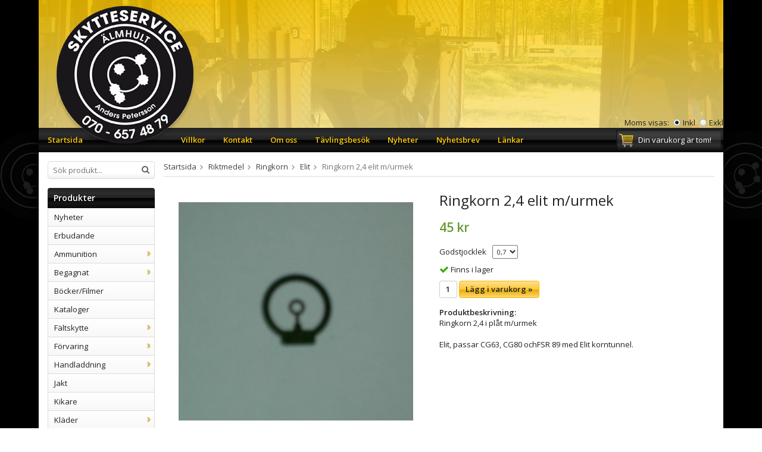

--- FILE ---
content_type: text/html; charset=UTF-8
request_url: https://skytteservicealmhult.se/riktmedel/ringkorn/elit/ringkorn-2-4-elit-m-urmek/
body_size: 13559
content:
<!doctype html>
<html lang="sv" class="">
<head>
	<meta http-equiv="content-type" content="text/html; charset=utf-8">

	<title>Ringkorn 2,4 elit m/urmek - Elit - Ringkorn - Riktmedel - Skytteservicealmhult.se</title>

	<meta name="description" content="Ringkorn 2,4 i plåt m/urmek Elit, passar CG63, CG80 ochFSR 89 med Elit korntunnel">
	<meta name="keywords" content="">
	<meta name="robots" content="index, follow">
				<meta name="viewport" content="width=device-width, initial-scale=1">
				<!-- WIKINGGRUPPEN 8.5.0 -->

	<link rel="shortcut icon" href="/favicon.png">
	<link rel="stylesheet" href="//fonts.googleapis.com/css?family=Open+Sans:400italic,600italic,700italic,400,600,700">
	<link rel="stylesheet" href="//wgrremote.se/fonts/wgr-icons/1.0/wgr-icons.min.css">
	<link rel="stylesheet" href="/frontend/view_desktop/css/compiled250.css">
<link rel="canonical" href="https://skytteservicealmhult.se/riktmedel/ringkorn/elit/ringkorn-2-4-elit-m-urmek/">
<meta name="google-site-verification" content="ZB4NerTOV7Vj8BGxNo9UDAELBRpgWTn6LKamt9RjQU0" /><link rel="stylesheet" type="text/css" href="/js/jquery.fancybox-2.15/jquery.fancybox.css" media="screen"><meta property="og:title" content="Ringkorn 2,4 elit m/urmek"/>
			<meta property="og:description" content="Ringkorn 2,4 i plåt m/urmekElit, passar CG63, CG80 ochFSR 89 med Elit korntunnel."/>
			<meta property="og:type" content="product"/>
			<meta property="og:url" content="https://skytteservicealmhult.se/riktmedel/ringkorn/elit/ringkorn-2-4-elit-m-urmek/"/>
			<meta property="og:site_name" content="Skytteservice i Älmhult"/>
			<meta property="product:retailer_item_id" content="u24e-07"/><meta property="product:price:amount" content="45" />
					<meta property="product:price:currency" content="SEK" /><meta property="product:availability" content="instock" /><meta property="og:image" content="https://skytteservicealmhult.se/images/zoom/namnlos12-1-.jpg"/></head>
	<body itemscope itemtype="http://schema.org/ItemPage"><div id="fb-root"></div>	<div class="l-mobile-header">
		<button class="neutral-btn mini-menu js-touch-area"><i class="wgr-icon icon-list2"></i></button>
		<a href="/"><img src="/frontend/view_desktop/design/logos/logo3_sv.png" class="mini-site-logo" alt="Skytteservice i Älmhult"></a>
		<div class="mini-cart-info"><span class="mini-cart-info-text">Produkten har blivit tillagd i varukorgen</span></div>
		<button class="neutral-btn mini-cart js-touch-area" onclick="goToURL('/checkout')"><div class="mini-cart-inner"><i class="wgr-icon icon-cart"></i></div></button>
	</div>
	<div class="l-holder clearfix">
	<div class="l-header" itemscope itemtype="http://schema.org/WPHeader">
		<a class="site-logo" href="/"><img src="/frontend/view_desktop/design/logos/logo_sv.png" alt="Skytteservice i Älmhult"></a>
        <a class="site-logo__tail" href="/"><img src="/frontend/view_desktop/design/logos/logo2_sv.png" alt="Skytteservice i Älmhult"></a>
		
					<form class="vat-selector" action="#" method="get" onsubmit="return false">
				<span class="vat-selector-title">Moms visas:</span>
									<input type="radio" name="vatsetting" value="inkl" id="vatsetting_inkl"
							onclick="setVATSetting('inkl')"
							 checked>
					<label onclick="setVATSetting('inkl')" for="vatsetting_inkl">Inkl</label>
					<input type="radio" name="vatsetting" value="exkl" id="vatsetting_exkl"
							onclick="setVATSetting('exkl')"
							>
					<label onclick="setVATSetting('exkl')" for="vatsetting_exkl">Exkl</label>
								</form> <!-- End .vat-selector -->
				</div><!-- End .l-header -->
	<div class="l-menubar clearfix">
					<ul class="nav-float site-nav">
				<li class="site-nav__home"><a href="/">Startsida</a></li>
									<li><a href="/info/villkor/">Villkor</a></li>
					                
				<li><a href="/contact/">Kontakt</a></li>
                <li><a href="/info/om-oss/">Om oss</a></li>
                <li><a href="/info/tavlingsbesok/">Tävlingsbesök</a></li>
                
								<li class="hide-for-xlarge"><a href="/news/">Nyheter</a></li>
				<li class="hide-for-xlarge"><a href="/newsletter/">Nyhetsbrev</a></li>
			 	<li class="hide-for-xlarge"><a href="/links/">Länkar</a></li>
			</ul><!--End .site-nav -->
						<div id="topcart-holder">
				<div id="topcart-area">
					<i class="wgr-icon icon-cart topcart-font-icon"></i><img src="/frontend/view_desktop/design/topcart_cartsymbol.png" class="topcart-icon" alt="Cart">Din varukorg är tom!&nbsp;&nbsp;<div id="topcart-hoverarea"></div>				</div>
			</div>
			<div id="popcart">
							</div>
				</div> <!-- End .l-menubar -->
	<div class="l-content clearfix">
		<div class="l-sidebar-primary">
						<!-- Search Box -->
			<form method="get" action="/search/" class="site-search input-highlight" itemprop="potentialAction" itemscope itemtype="http://schema.org/SearchAction">
				<meta itemprop="target" content="https://skytteservicealmhult.se/search/?q={q}"/>
				<input type="hidden" name="lang" value="sv">
				<input type="search" value="" name="q" class="neutral-btn site-search__input" placeholder="Sök produkt..." required itemprop="query-input">
				<button type="submit" class="neutral-btn site-search__btn"><i class="wgr-icon icon-search"></i></button>
			</form>
			<!-- Categories -->
			<div class="module">
				<h5 class="module__heading">Produkter</h5>
				<div class="module__body wipe">
					<ul class="listmenu listmenu-0"><li>
					<a href="/nyheter/" title="Nyheter">Nyheter</a></li><li>
					<a href="/erbudande/" title="Erbudande">Erbudande</a></li><li>
					<a href="/ammunition/" title="Ammunition">Ammunition<i class="menu-node js-menu-node wgr-icon icon-arrow-right5" data-arrows="icon-arrow-down5 icon-arrow-right5"></i></a><ul class="listmenu listmenu-1"><li>
					<a href="/ammunition/luft-4-5mm-177/" title="Luft 4,5mm (.177)">Luft 4,5mm (.177)</a></li><li>
					<a href="/ammunition/luft-5-0mm-20/" title="Luft 5,0mm (.20)">Luft 5,0mm (.20)</a></li><li>
					<a href="/ammunition/luft-5-5mm-22/" title="Luft 5,5mm (.22)">Luft 5,5mm (.22)</a></li><li>
					<a href="/ammunition/luft-6-35mm-25/" title="Luft 6,35mm (.25)">Luft 6,35mm (.25)</a></li><li>
					<a href="/ammunition/luft-7-62mm-30/" title="Luft 7,62mm (.30)">Luft 7,62mm (.30)</a></li><li>
					<a href="/ammunition/luft-9mm-35/" title="Luft 9mm (.35)">Luft 9mm (.35)</a></li><li>
					<a href="/ammunition/22lr/" title=".22lr.">.22lr.</a></li><li>
					<a href="/ammunition/22wmr/" title=".22WMR">.22WMR</a></li><li>
					<a href="/ammunition/222-remington/" title=".222 Remington">.222 Remington</a></li><li>
					<a href="/ammunition/223-rem/" title=".223 Rem.">.223 Rem.</a></li><li>
					<a href="/ammunition/6-5-creedmoor/" title="6,5 Creedmoor">6,5 Creedmoor</a></li><li>
					<a href="/ammunition/6-5x55mm/" title="6,5x55mm">6,5x55mm</a></li><li>
					<a href="/ammunition/308-winchester/" title=".308 Winchester">.308 Winchester</a></li><li>
					<a href="/ammunition/30-06-springfield/" title=".30-06 Springfield">.30-06 Springfield</a></li><li>
					<a href="/ammunition/9-3x57mm/" title="9,3x57mm">9,3x57mm</a></li><li>
					<a href="/ammunition/9-3x62mm/" title="9,3x62mm">9,3x62mm</a></li><li>
					<a href="/ammunition/32-sw/" title=".32 S&amp;W">.32 S&W</a></li><li>
					<a href="/ammunition/9mm-luger/" title="9mm Luger">9mm Luger</a></li><li>
					<a href="/ammunition/38-special/" title=".38 Special">.38 Special</a></li><li>
					<a href="/ammunition/357-magnum/" title=".357 Magnum">.357 Magnum</a></li><li>
					<a href="/ammunition/44-spl/" title=".44 Spl">.44 Spl</a></li><li>
					<a href="/ammunition/44-mag/" title=".44 Mag">.44 Mag</a></li><li>
					<a href="/ammunition/hagel-12/" title="Hagel 12">Hagel 12</a></li><li>
					<a href="/ammunition/hagel-20/" title="Hagel 20">Hagel 20</a></li><li>
					<a href="/ammunition/7-62x39/" title="7,62x39">7,62x39</a></li><li>
					<a href="/ammunition/10mm-auto/" title="10mm Auto">10mm Auto</a></li></ul></li><li>
					<a href="/begagnat/" title="Begagnat">Begagnat<i class="menu-node js-menu-node wgr-icon icon-arrow-right5" data-arrows="icon-arrow-down5 icon-arrow-right5"></i></a><ul class="listmenu listmenu-1"><li>
					<a href="/begagnat/klader/" title="Kläder">Kläder</a></li><li>
					<a href="/begagnat/laddutrustning/" title="Laddutrustning">Laddutrustning</a></li><li>
					<a href="/begagnat/m-96-mfl/" title="m/96 mfl.">m/96 mfl.</a></li><li>
					<a href="/begagnat/malmateriel/" title="Målmateriel">Målmateriel</a></li><li>
					<a href="/begagnat/remfasten/" title="Remfästen">Remfästen</a></li><li>
					<a href="/begagnat/riktmedel/" title="Riktmedel">Riktmedel</a></li><li>
					<a href="/begagnat/vapen/" title="Vapen">Vapen<i class="menu-node js-menu-node wgr-icon icon-arrow-right5" data-arrows="icon-arrow-down5 icon-arrow-right5"></i></a><ul class="listmenu listmenu-2"><li>
					<a href="/begagnat/vapen/300m/" title="300m">300m</a></li><li>
					<a href="/begagnat/vapen/korthall/" title="Korthåll">Korthåll</a></li><li>
					<a href="/begagnat/vapen/luftgevar/" title="Luftgevär">Luftgevär</a></li><li>
					<a href="/begagnat/vapen/jakt/" title="Jakt">Jakt</a></li></ul></li><li>
					<a href="/begagnat/vapenvard/" title="Vapenvård">Vapenvård</a></li><li>
					<a href="/begagnat/ovrigt/" title="Övrigt">Övrigt</a></li></ul></li><li>
					<a href="/bocker-filmer/" title="Böcker/Filmer">Böcker/Filmer</a></li><li>
					<a href="/kataloger/" title="Kataloger">Kataloger</a></li><li>
					<a href="/faltskytte/" title="Fältskytte">Fältskytte<i class="menu-node js-menu-node wgr-icon icon-arrow-right5" data-arrows="icon-arrow-down5 icon-arrow-right5"></i></a><ul class="listmenu listmenu-1"><li>
					<a href="/faltskytte/barrem-fasten/" title="Bärrem, fästen">Bärrem, fästen</a></li><li>
					<a href="/faltskytte/vaskor/" title="Väskor">Väskor</a></li><li>
					<a href="/faltskytte/ovrigt/" title="Övrigt">Övrigt</a></li><li>
					<a href="/faltskytte/klader/" title="Kläder">Kläder</a></li></ul></li><li>
					<a href="/forvaring/" title="Förvaring">Förvaring<i class="menu-node js-menu-node wgr-icon icon-arrow-right5" data-arrows="icon-arrow-down5 icon-arrow-right5"></i></a><ul class="listmenu listmenu-1"><li>
					<a href="/forvaring/ammunitionsboxar/" title="Ammunitionsboxar">Ammunitionsboxar</a></li><li>
					<a href="/forvaring/falt-banskytte-vaskor/" title="Fält/Banskytte-väskor">Fält/Banskytte-väskor</a></li><li>
					<a href="/forvaring/skyttebag/" title="Skyttebag">Skyttebag</a></li><li>
					<a href="/forvaring/vapenfodral-mjuka/" title="Vapenfodral mjuka">Vapenfodral mjuka</a></li><li>
					<a href="/forvaring/vapenkoffertar/" title="Vapenkoffertar">Vapenkoffertar</a></li><li>
					<a href="/forvaring/tillbehorsvaskor/" title="Tillbehörsväskor">Tillbehörsväskor</a></li></ul></li><li>
					<a href="/handladdning/" title="Handladdning">Handladdning<i class="menu-node js-menu-node wgr-icon icon-arrow-right5" data-arrows="icon-arrow-down5 icon-arrow-right5"></i></a><ul class="listmenu listmenu-1"><li>
					<a href="/handladdning/hylsor/" title="Hylsor">Hylsor</a></li><li>
					<a href="/handladdning/kulor/" title="Kulor">Kulor<i class="menu-node js-menu-node wgr-icon icon-arrow-right5" data-arrows="icon-arrow-down5 icon-arrow-right5"></i></a><ul class="listmenu listmenu-2"><li>
					<a href="/handladdning/kulor/22-kaliber/" title=".22-kaliber">.22-kaliber</a></li><li>
					<a href="/handladdning/kulor/6mm/" title="6mm">6mm</a></li><li>
					<a href="/handladdning/kulor/6-5mm/" title="6,5mm">6,5mm</a></li><li>
					<a href="/handladdning/kulor/7mm/" title="7mm">7mm</a></li><li>
					<a href="/handladdning/kulor/30/" title=".30">.30</a></li><li>
					<a href="/handladdning/kulor/8mm/" title="8mm">8mm</a></li><li>
					<a href="/handladdning/kulor/338/" title=".338">.338</a></li><li>
					<a href="/handladdning/kulor/9-3mm/" title="9,3mm">9,3mm</a></li><li>
					<a href="/handladdning/kulor/32/" title=".32">.32</a></li><li>
					<a href="/handladdning/kulor/9mm/" title="9mm">9mm</a></li><li>
					<a href="/handladdning/kulor/50/" title=".50">.50</a></li></ul></li><li>
					<a href="/handladdning/krut/" title="Krut">Krut</a></li><li>
					<a href="/handladdning/tandhattar/" title="Tändhattar">Tändhattar</a></li><li>
					<a href="/handladdning/laddutrustning/" title="Laddutrustning">Laddutrustning<i class="menu-node js-menu-node wgr-icon icon-arrow-right5" data-arrows="icon-arrow-down5 icon-arrow-right5"></i></a><ul class="listmenu listmenu-2"><li>
					<a href="/handladdning/laddutrustning/dillon/" title="Dillon">Dillon<i class="menu-node js-menu-node wgr-icon icon-arrow-right5" data-arrows="icon-arrow-down5 icon-arrow-right5"></i></a><ul class="listmenu listmenu-3"><li>
					<a href="/handladdning/laddutrustning/dillon/xl750-och-tillbehor/" title="XL750 och tillbehör">XL750 och tillbehör</a></li><li>
					<a href="/handladdning/laddutrustning/dillon/rl550-tillbehor/" title="RL550 Tillbehör">RL550 Tillbehör</a></li><li>
					<a href="/handladdning/laddutrustning/dillon/xl650-tillbehor/" title="XL650 Tillbehör">XL650 Tillbehör</a></li><li>
					<a href="/handladdning/laddutrustning/dillon/square-deal-tillbehor/" title="Square Deal Tillbehör">Square Deal Tillbehör</a></li><li>
					<a href="/handladdning/laddutrustning/dillon/super-1050-tillbehor/" title="Super 1050 Tillbehör">Super 1050 Tillbehör</a></li><li>
					<a href="/handladdning/laddutrustning/dillon/ovrigt/" title="Övrigt">Övrigt</a></li></ul></li><li>
					<a href="/handladdning/laddutrustning/ammunitionsboxar/" title="Ammunitionsboxar">Ammunitionsboxar</a></li><li>
					<a href="/handladdning/laddutrustning/bocker/" title="Böcker">Böcker</a></li><li>
					<a href="/handladdning/laddutrustning/hylsrengoring/" title="Hylsrengöring">Hylsrengöring</a></li><li>
					<a href="/handladdning/laddutrustning/hylssmorjning/" title="Hylssmörjning">Hylssmörjning</a></li><li>
					<a href="/handladdning/laddutrustning/kruthantering/" title="Kruthantering">Kruthantering</a></li><li>
					<a href="/handladdning/laddutrustning/pressar-paket/" title="Pressar, Paket">Pressar, Paket</a></li><li>
					<a href="/handladdning/laddutrustning/trim-hylshals-vkt/" title="Trim/Hylshals vkt.">Trim/Hylshals vkt.</a></li><li>
					<a href="/handladdning/laddutrustning/tandhattsisattning/" title="Tändhattsisättning">Tändhattsisättning</a></li><li>
					<a href="/handladdning/laddutrustning/verktyg-hylshallare/" title="Verktyg Hylshållare">Verktyg Hylshållare</a></li><li>
					<a href="/handladdning/laddutrustning/ovrigt/" title="Övrigt">Övrigt</a></li></ul></li></ul></li><li>
					<a href="/jakt/" title="Jakt">Jakt</a></li><li>
					<a href="/kikare/" title="Kikare">Kikare</a></li><li>
					<a href="/klader/" title="Kläder">Kläder<i class="menu-node js-menu-node wgr-icon icon-arrow-right5" data-arrows="icon-arrow-down5 icon-arrow-right5"></i></a><ul class="listmenu listmenu-1"><li>
					<a href="/klader/jackor/" title="Jackor">Jackor</a></li><li>
					<a href="/klader/byxor/" title="Byxor">Byxor</a></li><li>
					<a href="/klader/skor/" title="Skor">Skor</a></li><li>
					<a href="/klader/tillbehor/" title="Tillbehör">Tillbehör</a></li><li>
					<a href="/klader/understall/" title="Underställ">Underställ</a></li><li>
					<a href="/klader/handskar/" title="Handskar">Handskar</a></li><li>
					<a href="/klader/remmar/" title="Remmar">Remmar</a></li><li>
					<a href="/klader/skarmar-mossor/" title="Skärmar/Mössor">Skärmar/Mössor</a></li><li>
					<a href="/klader/vristkuddar/" title="Vristkuddar">Vristkuddar</a></li></ul></li><li>
					<a href="/kongsberg/" title="Kongsberg">Kongsberg<i class="menu-node js-menu-node wgr-icon icon-arrow-right5" data-arrows="icon-arrow-down5 icon-arrow-right5"></i></a><ul class="listmenu listmenu-1"><li>
					<a href="/kongsberg/300m/" title="300m">300m</a></li><li>
					<a href="/kongsberg/80m/" title="80m">80m</a></li><li>
					<a href="/kongsberg/50m/" title="50m">50m</a></li><li>
					<a href="/kongsberg/10m/" title="10m">10m</a></li></ul></li><li>
					<a href="/malmateriel/" title="Målmateriel">Målmateriel<i class="menu-node js-menu-node wgr-icon icon-arrow-right5" data-arrows="icon-arrow-down5 icon-arrow-right5"></i></a><ul class="listmenu listmenu-1"><li>
					<a href="/malmateriel/gevar/" title="Gevär">Gevär<i class="menu-node js-menu-node wgr-icon icon-arrow-right5" data-arrows="icon-arrow-down5 icon-arrow-right5"></i></a><ul class="listmenu listmenu-2"><li>
					<a href="/malmateriel/gevar/korthall/" title="Korthåll">Korthåll<i class="menu-node js-menu-node wgr-icon icon-arrow-right5" data-arrows="icon-arrow-down5 icon-arrow-right5"></i></a><ul class="listmenu listmenu-3"><li>
					<a href="/malmateriel/gevar/korthall/50m/" title="50m">50m</a></li><li>
					<a href="/malmateriel/gevar/korthall/falt/" title="Fält">Fält</a></li></ul></li><li>
					<a href="/malmateriel/gevar/300m/" title="300m">300m</a></li><li>
					<a href="/malmateriel/gevar/ovrigt/" title="Övrigt">Övrigt</a></li></ul></li><li>
					<a href="/malmateriel/pistol/" title="Pistol">Pistol<i class="menu-node js-menu-node wgr-icon icon-arrow-right5" data-arrows="icon-arrow-down5 icon-arrow-right5"></i></a><ul class="listmenu listmenu-2"><li>
					<a href="/malmateriel/pistol/25-50m/" title="25/50m">25/50m</a></li><li>
					<a href="/malmateriel/pistol/luft/" title="Luft">Luft</a></li></ul></li><li>
					<a href="/malmateriel/luft/" title="Luft">Luft<i class="menu-node js-menu-node wgr-icon icon-arrow-right5" data-arrows="icon-arrow-down5 icon-arrow-right5"></i></a><ul class="listmenu listmenu-2"><li>
					<a href="/malmateriel/luft/falt/" title="Fält">Fält</a></li><li>
					<a href="/malmateriel/luft/pistol/" title="Pistol">Pistol</a></li><li>
					<a href="/malmateriel/luft/gevar/" title="Gevär">Gevär</a></li><li>
					<a href="/malmateriel/luft/falling-target/" title="Falling Target">Falling Target</a></li><li>
					<a href="/malmateriel/luft/skoj-tavlor/" title="Skoj-tavlor">Skoj-tavlor</a></li></ul></li><li>
					<a href="/malmateriel/kulfang/" title="Kulfång">Kulfång</a></li><li>
					<a href="/malmateriel/djurmal/" title="Djurmål">Djurmål</a></li><li>
					<a href="/malmateriel/interaktiva-mal/" title="Interaktiva mål">Interaktiva mål</a></li><li>
					<a href="/malmateriel/tolkar/" title="Tolkar">Tolkar</a></li><li>
					<a href="/malmateriel/klisterlappar/" title="Klisterlappar">Klisterlappar</a></li><li>
					<a href="/malmateriel/lerduvor/" title="Lerduvor">Lerduvor</a></li><li>
					<a href="/malmateriel/faltskyttemal/" title="Fältskyttemål">Fältskyttemål<i class="menu-node js-menu-node wgr-icon icon-arrow-right5" data-arrows="icon-arrow-down5 icon-arrow-right5"></i></a><ul class="listmenu listmenu-2"><li>
					<a href="/malmateriel/faltskyttemal/faltskyttemal-tapet/" title="Fältskyttemål Tapet">Fältskyttemål Tapet</a></li><li>
					<a href="/malmateriel/faltskyttemal/faltskyttemal-papp/" title="Fältskyttemål papp">Fältskyttemål papp</a></li></ul></li></ul></li><li>
					<a href="/presentkort-0/" title="Presentkort">Presentkort</a></li><li>
					<a href="/protokoll-skyltar-mm/" title="Protokoll, skyltar mm.">Protokoll, skyltar mm.</a></li><li>
					<a href="/reservdelar/" title="Reservdelar">Reservdelar<i class="menu-node js-menu-node wgr-icon icon-arrow-right5" data-arrows="icon-arrow-down5 icon-arrow-right5"></i></a><ul class="listmenu listmenu-1"><li>
					<a href="/reservdelar/anschutz/" title="Anschütz">Anschütz<i class="menu-node js-menu-node wgr-icon icon-arrow-right5" data-arrows="icon-arrow-down5 icon-arrow-right5"></i></a><ul class="listmenu listmenu-2"><li>
					<a href="/reservdelar/anschutz/dioptrar/" title="Dioptrar">Dioptrar</a></li><li>
					<a href="/reservdelar/anschutz/slutstycken/" title="Slutstycken">Slutstycken</a></li></ul></li><li>
					<a href="/reservdelar/feinwerkbau/" title="Feinwerkbau">Feinwerkbau<i class="menu-node js-menu-node wgr-icon icon-arrow-right5" data-arrows="icon-arrow-down5 icon-arrow-right5"></i></a><ul class="listmenu listmenu-2"><li>
					<a href="/reservdelar/feinwerkbau/300/" title="300">300</a></li><li>
					<a href="/reservdelar/feinwerkbau/c60/" title="C60">C60</a></li><li>
					<a href="/reservdelar/feinwerkbau/c62/" title="C62">C62</a></li><li>
					<a href="/reservdelar/feinwerkbau/601/" title="601">601</a></li><li>
					<a href="/reservdelar/feinwerkbau/602/" title="602">602</a></li><li>
					<a href="/reservdelar/feinwerkbau/603/" title="603">603</a></li><li>
					<a href="/reservdelar/feinwerkbau/p70/" title="P70">P70</a></li><li>
					<a href="/reservdelar/feinwerkbau/700/" title="700">700</a></li><li>
					<a href="/reservdelar/feinwerkbau/800/" title="800">800</a></li><li>
					<a href="/reservdelar/feinwerkbau/600/" title="600">600</a></li><li>
					<a href="/reservdelar/feinwerkbau/150/" title="150">150</a></li><li>
					<a href="/reservdelar/feinwerkbau/2000/" title="2000">2000</a></li><li>
					<a href="/reservdelar/feinwerkbau/2600/" title="2600">2600</a></li><li>
					<a href="/reservdelar/feinwerkbau/2602/" title="2602">2602</a></li><li>
					<a href="/reservdelar/feinwerkbau/2700/" title="2700">2700</a></li><li>
					<a href="/reservdelar/feinwerkbau/65-80-90/" title="65/80/90">65/80/90</a></li></ul></li><li>
					<a href="/reservdelar/sauer-200str-ssg3000/" title="Sauer 200STR/SSG3000">Sauer 200STR/SSG3000<i class="menu-node js-menu-node wgr-icon icon-arrow-right5" data-arrows="icon-arrow-down5 icon-arrow-right5"></i></a><ul class="listmenu listmenu-2"><li>
					<a href="/reservdelar/sauer-200str-ssg3000/tillbehor/" title="Tillbehör">Tillbehör</a></li><li>
					<a href="/reservdelar/sauer-200str-ssg3000/tryck/" title="Tryck">Tryck</a></li><li>
					<a href="/reservdelar/sauer-200str-ssg3000/buskdiopter/" title="Buskdiopter">Buskdiopter</a></li><li>
					<a href="/reservdelar/sauer-200str-ssg3000/lada/" title="Låda">Låda</a></li><li>
					<a href="/reservdelar/sauer-200str-ssg3000/magasin/" title="Magasin">Magasin</a></li><li>
					<a href="/reservdelar/sauer-200str-ssg3000/pipa/" title="Pipa">Pipa</a></li><li>
					<a href="/reservdelar/sauer-200str-ssg3000/slutstycke/" title="Slutstycke">Slutstycke</a></li><li>
					<a href="/reservdelar/sauer-200str-ssg3000/stock/" title="Stock">Stock</a></li><li>
					<a href="/reservdelar/sauer-200str-ssg3000/22/" title=".22">.22</a></li></ul></li><li>
					<a href="/reservdelar/grunig-elmiger/" title="Grünig+Elmiger">Grünig+Elmiger</a></li><li>
					<a href="/reservdelar/mec/" title="MEC">MEC</a></li><li>
					<a href="/reservdelar/m-96-mfl/" title="m/96 mfl.">m/96 mfl.</a></li></ul></li><li class="is-listmenu-opened">
					<a class="selected" href="/riktmedel/" title="Riktmedel">Riktmedel<i class="menu-node js-menu-node wgr-icon icon-arrow-down5" data-arrows="icon-arrow-down5 icon-arrow-right5"></i></a><ul class="listmenu listmenu-1"><li>
					<a href="/riktmedel/blandare/" title="Bländare">Bländare</a></li><li>
					<a href="/riktmedel/dioptrar/" title="Dioptrar">Dioptrar</a></li><li>
					<a href="/riktmedel/irisblandare/" title="Irisbländare">Irisbländare</a></li><li>
					<a href="/riktmedel/irisringkorn/" title="Irisringkorn">Irisringkorn</a></li><li>
					<a href="/riktmedel/kikarsikte-fasten/" title="Kikarsikte/Fästen">Kikarsikte/Fästen</a></li><li>
					<a href="/riktmedel/korntunnlar/" title="Korntunnlar">Korntunnlar</a></li><li class="is-listmenu-opened">
					<a class="selected" href="/riktmedel/ringkorn/" title="Ringkorn">Ringkorn<i class="menu-node js-menu-node wgr-icon icon-arrow-down5" data-arrows="icon-arrow-down5 icon-arrow-right5"></i></a><ul class="listmenu listmenu-2"><li>
					<a href="/riktmedel/ringkorn/plastkorn/" title="Plastkorn">Plastkorn</a></li><li class="is-listmenu-opened">
					<a class="selected" href="/riktmedel/ringkorn/elit/" title="Elit">Elit</a></li><li>
					<a href="/riktmedel/ringkorn/wjf/" title="WJF">WJF</a></li><li>
					<a href="/riktmedel/ringkorn/universal/" title="Universal">Universal</a></li></ul></li><li>
					<a href="/riktmedel/skalor/" title="Skalor">Skalor</a></li><li>
					<a href="/riktmedel/skydd/" title="skydd">skydd</a></li><li>
					<a href="/riktmedel/visirlinjesforhojning/" title="Visirlinjesförhöjning">Visirlinjesförhöjning</a></li><li>
					<a href="/riktmedel/ovrigt/" title="Övrigt">Övrigt</a></li></ul></li><li>
					<a href="/skjutbaneutrustning/" title="Skjutbaneutrustning">Skjutbaneutrustning</a></li><li>
					<a href="/skyttemarken/" title="Skyttemärken">Skyttemärken<i class="menu-node js-menu-node wgr-icon icon-arrow-right5" data-arrows="icon-arrow-down5 icon-arrow-right5"></i></a><ul class="listmenu listmenu-1"><li>
					<a href="/skyttemarken/musketormarke/" title="Musketörmärke">Musketörmärke</a></li><li>
					<a href="/skyttemarken/gevar-6-5mm/" title="Gevär 6,5mm">Gevär 6,5mm</a></li><li>
					<a href="/skyttemarken/korthall/" title="Korthåll">Korthåll</a></li><li>
					<a href="/skyttemarken/luftgevar/" title="Luftgevär">Luftgevär</a></li><li>
					<a href="/skyttemarken/automatvapen/" title="Automatvapen">Automatvapen</a></li></ul></li><li>
					<a href="/vapen/" title="Vapen">Vapen<i class="menu-node js-menu-node wgr-icon icon-arrow-right5" data-arrows="icon-arrow-down5 icon-arrow-right5"></i></a><ul class="listmenu listmenu-1"><li>
					<a href="/vapen/begagnat/" title="Begagnat">Begagnat<i class="menu-node js-menu-node wgr-icon icon-arrow-right5" data-arrows="icon-arrow-down5 icon-arrow-right5"></i></a><ul class="listmenu listmenu-2"><li>
					<a href="/vapen/begagnat/300m/" title="300m">300m</a></li><li>
					<a href="/vapen/begagnat/korthall/" title="Korthåll">Korthåll</a></li><li>
					<a href="/vapen/begagnat/luftgevar/" title="Luftgevär">Luftgevär</a></li><li>
					<a href="/vapen/begagnat/jakt/" title="Jakt">Jakt</a></li></ul></li><li>
					<a href="/vapen/sauer/" title="Sauer">Sauer<i class="menu-node js-menu-node wgr-icon icon-arrow-right5" data-arrows="icon-arrow-down5 icon-arrow-right5"></i></a><ul class="listmenu listmenu-2"><li>
					<a href="/vapen/sauer/vaxelsats/" title="Växelsats">Växelsats</a></li><li>
					<a href="/vapen/sauer/gevar-22lr/" title="Gevär .22lr.">Gevär .22lr.</a></li><li>
					<a href="/vapen/sauer/gevar-6-5mm/" title="Gevär 6,5mm">Gevär 6,5mm</a></li><li>
					<a href="/vapen/sauer/pipor/" title="Pipor">Pipor</a></li></ul></li><li>
					<a href="/vapen/korthall/" title="Korthåll">Korthåll</a></li><li>
					<a href="/vapen/luftgevar/" title="Luftgevär">Luftgevär</a></li></ul></li><li>
					<a href="/vapentillbehor/" title="Vapentillbehör">Vapentillbehör<i class="menu-node js-menu-node wgr-icon icon-arrow-right5" data-arrows="icon-arrow-down5 icon-arrow-right5"></i></a><ul class="listmenu listmenu-1"><li>
					<a href="/vapentillbehor/bakkappor/" title="Bakkappor">Bakkappor</a></li><li>
					<a href="/vapentillbehor/kulor-till-slutstycke/" title="Kulor till slutstycke">Kulor till slutstycke</a></li><li>
					<a href="/vapentillbehor/magasin/" title="Magasin">Magasin</a></li><li>
					<a href="/vapentillbehor/remfasten/" title="Remfästen">Remfästen</a></li><li>
					<a href="/vapentillbehor/skydd/" title="Skydd">Skydd</a></li><li>
					<a href="/vapentillbehor/sakerhetsproppar/" title="Säkerhetsproppar">Säkerhetsproppar</a></li><li>
					<a href="/vapentillbehor/verktyg/" title="Verktyg">Verktyg</a></li><li>
					<a href="/vapentillbehor/varmeband/" title="Värmeband">Värmeband</a></li><li>
					<a href="/vapentillbehor/ovrigt/" title="Övrigt">Övrigt</a></li><li>
					<a href="/vapentillbehor/klickpatroner/" title="Klickpatroner">Klickpatroner</a></li><li>
					<a href="/vapentillbehor/tuber/" title="Tuber">Tuber</a></li></ul></li><li>
					<a href="/vapenskap/" title="Vapenskåp">Vapenskåp</a></li><li>
					<a href="/vapenvard/" title="Vapenvård">Vapenvård<i class="menu-node js-menu-node wgr-icon icon-arrow-right5" data-arrows="icon-arrow-down5 icon-arrow-right5"></i></a><ul class="listmenu listmenu-1"><li>
					<a href="/vapenvard/adaptrar/" title="Adaptrar">Adaptrar</a></li><li>
					<a href="/vapenvard/blanering/" title="Blånering">Blånering</a></li><li>
					<a href="/vapenvard/bomullsmoppar/" title="Bomullsmoppar">Bomullsmoppar</a></li><li>
					<a href="/vapenvard/boreguide-vapenvardsslutstycke/" title="Boreguide/ Vapenvårdsslutstycke">Boreguide/ Vapenvårdsslutstycke</a></li><li>
					<a href="/vapenvard/boresnake/" title="Boresnake">Boresnake</a></li><li>
					<a href="/vapenvard/bronsborstar-massingsborstar/" title="Bronsborstar / Mässingsborstar">Bronsborstar / Mässingsborstar</a></li><li>
					<a href="/vapenvard/baddningsmassa/" title="Bäddningsmassa">Bäddningsmassa</a></li><li>
					<a href="/vapenvard/clp/" title="CLP">CLP</a></li><li>
					<a href="/vapenvard/draglappar/" title="Draglappar">Draglappar</a></li><li>
					<a href="/vapenvard/filtrenare-vfg/" title="Filtrenare VFG">Filtrenare VFG</a></li><li>
					<a href="/vapenvard/jaggar-laskandar/" title="Jaggar/Läskändar">Jaggar/Läskändar</a></li><li>
					<a href="/vapenvard/kolvvard/" title="Kolvvård">Kolvvård</a></li><li>
					<a href="/vapenvard/laskstanger/" title="Läskstänger">Läskstänger</a></li><li>
					<a href="/vapenvard/nylonborstar/" title="Nylonborstar">Nylonborstar</a></li><li>
					<a href="/vapenvard/pasta/" title="Pasta">Pasta</a></li><li>
					<a href="/vapenvard/patronlage/" title="Patronläge">Patronläge</a></li><li>
					<a href="/vapenvard/solvent-mm/" title="Solvent mm">Solvent mm</a></li><li>
					<a href="/vapenvard/vapenfett/" title="Vapenfett">Vapenfett</a></li><li>
					<a href="/vapenvard/vapenolja/" title="Vapenolja">Vapenolja</a></li><li>
					<a href="/vapenvard/ovrigt/" title="Övrigt">Övrigt</a></li><li>
					<a href="/vapenvard/paket/" title="Paket">Paket</a></li></ul></li><li>
					<a href="/ovrigt/" title="Övrigt">Övrigt<i class="menu-node js-menu-node wgr-icon icon-arrow-right5" data-arrows="icon-arrow-down5 icon-arrow-right5"></i></a><ul class="listmenu listmenu-1"><li>
					<a href="/ovrigt/horselskydd/" title="Hörselskydd">Hörselskydd</a></li><li>
					<a href="/ovrigt/skytteglasogon/" title="Skytteglasögon">Skytteglasögon</a></li></ul></li></ul>					<ul class="listmenu listmenu-0">
													<li>
								<a class="" href="/campaigns/">
									Kampanjer								</a>
								<div class="menu-node"></div>
							</li>
													<li>
							<a class="" href="/sitemap/" title="Sitemap">Sitemap</a>
							<div class="menu-node"></div>
						</li>
					</ul>
				</div>
			</div> <!-- End .module -->
						<!-- Other Stuff -->
			<div class="module">
				<h5 class="module__heading">Övrigt</h5>
				<div class="module__body wipe">
					<ul class="listmenu listmenu-0">
														<li><a class="" href="/info/om-oss/">Om oss</a></li>
																<li><a class="" href="/info/tavlingsbesok/">Tävlingsbesök</a></li>
																<li><a class="" href="/info/villkor/">Villkor</a></li>
														<li><a class="" href="/news/">Nyheter</a></li>
												<li><a class="" href="/newsletter/">Nyhetsbrev</a></li>
												<li><a class="" href="/links/">Länkar</a></li>
												<li><a class="" href="/contact/">Kontakt</a></li>
													<li><a class="" href="/about-cookies/">Om cookies</a></li>
														<li><a class="" href="/customer-login/">Logga in</a></li>
												</ul>
				</div>
			</div> <!-- End .module -->
							<div class="module">
					<h5 class="module__heading">Kundtjänst</h5>
					<div class="module__body"><p>Varmt v&auml;lkommen att kontakta v&aring;r kundtj&auml;nst.</p><p><a href="mailto:info@skytteservicealmhult.se" style="line-height: 15.3999996185303px;">info@<br>skytteservicealmhult.se</a></p></div>
				</div><!-- End .module -->
								<div class="module">
					<h5 class="module__heading">Betalsätt</h5>
					<div class="module__body">
													<img class="payment-logo payment-logo--list" alt="Swish" src="//wgrremote.se/img/logos/swish.png">
														<img class="payment-logo payment-logo--list" alt="Faktura" src="//wgrremote.se/img/logos/egenfaktura.png">
														<img class="payment-logo payment-logo--list payment-logo--small" alt="Postförskott" src="//wgrremote.se/img/logos/posten.png">
												</div>
				</div><!-- End .module -->
						</div><!-- End of .l-sidebar-primary -->
			<div class="l-main">
					<ol class="nav breadcrumbs clearfix" itemprop="breadcrumb" itemscope itemtype="http://schema.org/BreadcrumbList">
				<li itemprop="itemListElement" itemscope itemtype="http://schema.org/ListItem">
					<meta itemprop="position" content="1">
					<a href="/" itemprop="item"><span itemprop="name">Startsida</span></a><i class="wgr-icon icon-arrow-right5" style="vertical-align:middle;"></i>				</li>
										<li itemprop="itemListElement" itemscope itemtype="http://schema.org/ListItem">
							<meta itemprop="position" content="2">
							<a href="/riktmedel/" title="Riktmedel" itemprop="item"><span itemprop="name">Riktmedel</span></a><i class="wgr-icon icon-arrow-right5" style="vertical-align:middle;"></i>						</li>
												<li itemprop="itemListElement" itemscope itemtype="http://schema.org/ListItem">
							<meta itemprop="position" content="3">
							<a href="/riktmedel/ringkorn/" title="Ringkorn" itemprop="item"><span itemprop="name">Ringkorn</span></a><i class="wgr-icon icon-arrow-right5" style="vertical-align:middle;"></i>						</li>
												<li itemprop="itemListElement" itemscope itemtype="http://schema.org/ListItem">
							<meta itemprop="position" content="4">
							<a href="/riktmedel/ringkorn/elit/" title="Elit" itemprop="item"><span itemprop="name">Elit</span></a><i class="wgr-icon icon-arrow-right5" style="vertical-align:middle;"></i>						</li>
												<li>Ringkorn 2,4 elit m/urmek</li>
									</ol>
					<div class="l-inner"><div itemprop="mainEntity" itemscope itemtype="http://schema.org/Product">
	<div class="l-product">
		<div class="l-product-col-1"><div id="currentBild" class="product-carousel"><a id="currentBildLink" href="https://skytteservicealmhult.se/riktmedel/ringkorn/elit/ringkorn-2-4-elit-m-urmek/" title="Förstora bilden"><img src="/images/normal/namnlos12-1-.jpg" alt="Ringkorn 2,4 elit m/urmek" itemprop="image"></a></div><div class="product-thumbs" style="display:none;">
				<a class="fancyBoxLink" rel="produktbilder" href="/images/zoom/namnlos12-1-.jpg"><img src="/images/list/namnlos12-1-.jpg" alt="Ringkorn 2,4 elit m/urmek" id="thumb0"></a>
			</div></div>
	<div class="l-product-col-2">
		<h1 class="product-title" itemprop="name">Ringkorn 2,4 elit m/urmek</h1><form name="addToBasketForm" id="addToBasketForm"
			action="/checkout/?action=additem"
			method="post" onsubmit="return checkVisaProdSubmit()">
		<input type="hidden" id="aktivprislista" value="0">
		<input type="hidden" id="aktivprislistaprocent" value="100"><input type="hidden" id="avtalskund" value="0"><div class="product-price-field" itemprop="offers" itemscope itemtype="http://schema.org/Offer">
				<meta itemprop="price" content="45">
				<span id="prisruta" class="price produktpris">45 kr</span>
				<div id="duspararDiv">
					<span id="dusparar" class="muted"></span>
				</div><link itemprop="availability" href="http://schema.org/InStock"><meta itemprop="itemCondition" itemtype="http://schema.org/OfferItemCondition" content="http://schema.org/NewCondition">
				<meta itemprop="priceCurrency" content="SEK">
				</div><table border="0" cellspacing="0" cellpadding="0"><tbody><tr>
						<td class="product-option-spacing">Godstjocklek</td>
						<td class="product-option-spacing">
							<select id="val140" name="val140" onchange="updateValSum()"><option value="543" selected>0,7</option><option value="4609">0,9</option><option value="4610">1,1</option><option value="4611">1,3</option></select></td></tr></tbody></table>		<div id="addToCardButtonDiv">
			<div class="product-stock">
				<div id="lagerstatusFinns" class="product-stock-item in-stock">
					<i class="wgr-icon icon-check"></i> <span class="product-stock-item__text">Finns i lager</span>
				</div>
				<div id="lagerstatusBestallningsvara" class="product-stock-item on-order">
					<span class="product-stock-item__text"><i class="wgr-icon icon-info2"></i> Finns ej i lagret</span>
				</div>
				<div id="lagerstatusFinnsNagra" class="product-stock-item soon-out-of-stock">
					<i class="wgr-icon icon-info2"></i> <span class="product-stock-item__text js-replace-stock-text">.</span>
				</div>
			</div>

			<div class="product-cart-button-wrapper">
				<input type="tel" name="antal" title="Antal" class="product-quantity" maxlength="3" value="1" onkeyup="updateValSum()">
				<a class="btn btn--primary visaprodBuyButton" href="#" onclick="return visaProdSubmit()">Lägg i varukorg &raquo;</a>
			</div>
					</div>
		<div id="lagerstatusFinnsEj" class="product-stock product-stock-item out-of-stock">
			<i class="wgr-icon icon-times"></i> <span class="product-stock-item__text">Finns ej i lagret</span>
							<div class="product-reminder">
					<strong class="product-reminder__heading">Bevaka produkt</strong>
					<p class="product-reminder__text">Ange din e-postadress nedan så meddelar vi dig när produkten finns i lager! Din e-postadress sparas i upp till 180 dagar.</p>
					<div class="product-reminder__form">
						<input placeholder="E-postadress" class="product-reminder__input is-product-reminder__email" type="email" size="25">
						<button class="product-reminder__btn is-product-reminder__submit btn">Bevaka</button>
						<span class="is-product-reminder__spinner"></span>
					</div>
					<div class="is-product-reminder__status"></div>
				</div>
						</div>
		<div id="stafflandemain"></div>
		<input type="hidden" id="hasStafflande" value="false">
		<input type="hidden" name="staffAntalFras" value="Antal">
		<input type="hidden" name="staffPrisFras" value="Pris /st">
		<input type="hidden" name="ordPrisFras" value="Ord.">
		<input type="hidden" name="valdKombination" value="1141">
		<input type="hidden" name="varamoms" value="25">
		<input type="hidden" name="inKampanj" value="0">
		<input type="hidden" name="hasValalternativ" value="1">
		<input type="hidden" name="id" value="206">
		<input type="hidden" name="bestallningsvara" value="0">
		<input type="hidden" name="lagergrans" value="0"><div class="product-description"><b>Produktbeskrivning:</b>
		<div itemprop="description">Ringkorn 2,4 i plåt m/urmek<br><br>Elit, passar CG63, CG80 ochFSR 89 med Elit korntunnel.<br></div>
		<br><br></div></form></div><div class="l-product-col-3"><div class="hidden-print">		<div class="addthis_toolbox addthis_default_style addthis_20x20_style" addthis:title="Ringkorn 2,4 elit m/urmek">
			<a class="addthis_button_facebook"></a>
			<a class="addthis_button_twitter"></a>
			<a class="addthis_button_email"></a>
			<a class="addthis_button_pinterest_share"></a>
			<a class="addthis_button_google_plusone_share"></a>
		</div>
		</div><div id="produktdata">
	<br>
	<b>Artikelnummer:</b><br>
	<span id="articleno">u24e-07</span>
	<br><br>
			<div id="directLinkblock" class="hidden-print">
			<b>Direktlänk:</b><br>
			<span id="directLink"><a rel="nofollow" href="https://skytteservicealmhult.se/riktmedel/ringkorn/elit/ringkorn-2-4-elit-m-urmek/">Högerklicka och kopiera adressen</a></span>
		</div>
		<br>
		</div>
</div></div></div><script type="text/javascript">
var valAlternativSelects = new Array();valAlternativSelects.push('val140');var kombinationer = new Array(); var newComb;newComb = new Object;
				newComb.lagertyp = 2;
				newComb.lagret = 4;
				newComb.pris = 45;
				newComb.kampanjpris = 30;
				newComb.prislistapris = '';
				newComb.dbid = 1141;
				newComb.selectedImageID = 0;
				newComb.artno = 'u24e-07';
				newComb.alternativ = new Array();newComb.alternativ.push(543);newComb.alternativ.sort();kombinationer.push(newComb);newComb = new Object;
				newComb.lagertyp = 2;
				newComb.lagret = 4;
				newComb.pris = 45;
				newComb.kampanjpris = 30;
				newComb.prislistapris = '';
				newComb.dbid = 8699;
				newComb.selectedImageID = 0;
				newComb.artno = 'u24e-09';
				newComb.alternativ = new Array();newComb.alternativ.push(4609);newComb.alternativ.sort();kombinationer.push(newComb);newComb = new Object;
				newComb.lagertyp = 2;
				newComb.lagret = 4;
				newComb.pris = 45;
				newComb.kampanjpris = 30;
				newComb.prislistapris = '';
				newComb.dbid = 8700;
				newComb.selectedImageID = 0;
				newComb.artno = 'u24e-11';
				newComb.alternativ = new Array();newComb.alternativ.push(4610);newComb.alternativ.sort();kombinationer.push(newComb);newComb = new Object;
				newComb.lagertyp = 2;
				newComb.lagret = 1;
				newComb.pris = 45;
				newComb.kampanjpris = 30;
				newComb.prislistapris = '';
				newComb.dbid = 8701;
				newComb.selectedImageID = 0;
				newComb.artno = 'u24e-13';
				newComb.alternativ = new Array();newComb.alternativ.push(4611);newComb.alternativ.sort();kombinationer.push(newComb);
</script></div> <!-- End .l-inner -->
</div> <!-- End .l-main -->
</div> <!-- End .l-content -->

<div class="l-footer" itemscope itemtype="http://schema.org/WPFooter">

	<!-- Contact us -->
	<div class="l-footer-col-1">
		<h3>&Ouml;ppettider</h3><p>Dagtid vardagar. Endast bokade bes&ouml;k.</p><h3>Kontakta oss</h3><p>Skytteservice i &Auml;lmhult<br>Tel: 070-657 48 79&nbsp;<br>E-post: info@skytteservicealmhult.se&nbsp;</p>	</div>

	<!-- Follow us -->
	<div class="l-footer-col-2">
			</div>

	<!-- Newsletter subscription -->
	<div class="l-footer-col-3">
		<h3>Nyhetsbrev</h3>
		<p>De uppgifter du matar in kommer endast användas till våra nyhetsbrev.</p>
		<form action="/newsletter/" method="post" id="footerNewsletterForm">
			<input type="text" name="epost" class="input-highlight stretched" style="margin-bottom:5px;" size="20" value="E-post..."
					onfocus="if (this.value=='E-post...') this.value=''"
					onblur="if (this.value=='') this.value='E-post...'">
			<a class="btn btn--primary" style="float:right;" href="#" onclick="return footerNewsletterFormSubmit()">
				Anmäl mig</a>
		</form>
	</div>

	<!-- About us -->
	<div class="l-footer-col-overflow">
		<h3>Om oss</h3><p>Skytteservice i &Auml;lmhult startades 1964 av Torsten Petersson. 2000 tog Bengt Petersson &ouml;ver f&ouml;retaget. Sedan 2005 &auml;r det Anders Petersson som driver f&ouml;retaget.<br>Anders &auml;r aktiv t&auml;vlingsskytt fr&auml;mst p&aring; 300m, bana, f&auml;lt och sport. Men &auml;ven p&aring; 50m. 2009 p&aring;b&ouml;rjades byggandet av ny butik/lagerlokal, med skjutbana f&ouml;r test av .22lr. och 4,5mm ammunition.</p>	</div>

	<!-- footer-payment for mobile-size -->
	<div class="l-footer-payment">
					<img class="payment-logo payment-logo--list" alt="Faktura" src="//wgrremote.se/img/logos/egenfaktura.png">
						<img class="payment-logo payment-logo--list payment-logo--small" alt="Postförskott" src="//wgrremote.se/img/logos/posten.png">
				</div><!-- end .l-footer-payment -->
</div><!-- End .l-footer -->

	<div class="l-mobile-nav">

		<!-- Search Box -->
		<form method="get" action="/search/" class="site-search input-highlight">
			<input type="hidden" name="lang" value="sv">
			<input type="search" value="" name="q" class="neutral-btn site-search__input" placeholder="Sök produkt...">

			<button type="submit" class="neutral-btn site-search__btn"><i class="wgr-icon icon-search"></i></button>
		</form>

		<div class="mobile-module">
			<h5 class="mobile-module__heading">Produkter</h5>
			<ul class="mobile-listmenu mobile-listmenu-0"><li>
					<a href="/nyheter/" title="Nyheter">Nyheter</a></li><li>
					<a href="/erbudande/" title="Erbudande">Erbudande</a></li><li>
					<a href="/ammunition/" title="Ammunition">Ammunition<i class="menu-node js-menu-node wgr-icon icon-arrow-right5" data-arrows="icon-arrow-down5 icon-arrow-right5"></i></a><ul class="mobile-listmenu mobile-listmenu-1"><li>
					<a href="/ammunition/luft-4-5mm-177/" title="Luft 4,5mm (.177)">Luft 4,5mm (.177)</a></li><li>
					<a href="/ammunition/luft-5-0mm-20/" title="Luft 5,0mm (.20)">Luft 5,0mm (.20)</a></li><li>
					<a href="/ammunition/luft-5-5mm-22/" title="Luft 5,5mm (.22)">Luft 5,5mm (.22)</a></li><li>
					<a href="/ammunition/luft-6-35mm-25/" title="Luft 6,35mm (.25)">Luft 6,35mm (.25)</a></li><li>
					<a href="/ammunition/luft-7-62mm-30/" title="Luft 7,62mm (.30)">Luft 7,62mm (.30)</a></li><li>
					<a href="/ammunition/luft-9mm-35/" title="Luft 9mm (.35)">Luft 9mm (.35)</a></li><li>
					<a href="/ammunition/22lr/" title=".22lr.">.22lr.</a></li><li>
					<a href="/ammunition/22wmr/" title=".22WMR">.22WMR</a></li><li>
					<a href="/ammunition/222-remington/" title=".222 Remington">.222 Remington</a></li><li>
					<a href="/ammunition/223-rem/" title=".223 Rem.">.223 Rem.</a></li><li>
					<a href="/ammunition/6-5-creedmoor/" title="6,5 Creedmoor">6,5 Creedmoor</a></li><li>
					<a href="/ammunition/6-5x55mm/" title="6,5x55mm">6,5x55mm</a></li><li>
					<a href="/ammunition/308-winchester/" title=".308 Winchester">.308 Winchester</a></li><li>
					<a href="/ammunition/30-06-springfield/" title=".30-06 Springfield">.30-06 Springfield</a></li><li>
					<a href="/ammunition/9-3x57mm/" title="9,3x57mm">9,3x57mm</a></li><li>
					<a href="/ammunition/9-3x62mm/" title="9,3x62mm">9,3x62mm</a></li><li>
					<a href="/ammunition/32-sw/" title=".32 S&amp;W">.32 S&W</a></li><li>
					<a href="/ammunition/9mm-luger/" title="9mm Luger">9mm Luger</a></li><li>
					<a href="/ammunition/38-special/" title=".38 Special">.38 Special</a></li><li>
					<a href="/ammunition/357-magnum/" title=".357 Magnum">.357 Magnum</a></li><li>
					<a href="/ammunition/44-spl/" title=".44 Spl">.44 Spl</a></li><li>
					<a href="/ammunition/44-mag/" title=".44 Mag">.44 Mag</a></li><li>
					<a href="/ammunition/hagel-12/" title="Hagel 12">Hagel 12</a></li><li>
					<a href="/ammunition/hagel-20/" title="Hagel 20">Hagel 20</a></li><li>
					<a href="/ammunition/7-62x39/" title="7,62x39">7,62x39</a></li><li>
					<a href="/ammunition/10mm-auto/" title="10mm Auto">10mm Auto</a></li></ul></li><li>
					<a href="/begagnat/" title="Begagnat">Begagnat<i class="menu-node js-menu-node wgr-icon icon-arrow-right5" data-arrows="icon-arrow-down5 icon-arrow-right5"></i></a><ul class="mobile-listmenu mobile-listmenu-1"><li>
					<a href="/begagnat/klader/" title="Kläder">Kläder</a></li><li>
					<a href="/begagnat/laddutrustning/" title="Laddutrustning">Laddutrustning</a></li><li>
					<a href="/begagnat/m-96-mfl/" title="m/96 mfl.">m/96 mfl.</a></li><li>
					<a href="/begagnat/malmateriel/" title="Målmateriel">Målmateriel</a></li><li>
					<a href="/begagnat/remfasten/" title="Remfästen">Remfästen</a></li><li>
					<a href="/begagnat/riktmedel/" title="Riktmedel">Riktmedel</a></li><li>
					<a href="/begagnat/vapen/" title="Vapen">Vapen<i class="menu-node js-menu-node wgr-icon icon-arrow-right5" data-arrows="icon-arrow-down5 icon-arrow-right5"></i></a><ul class="mobile-listmenu mobile-listmenu-2"><li>
					<a href="/begagnat/vapen/300m/" title="300m">300m</a></li><li>
					<a href="/begagnat/vapen/korthall/" title="Korthåll">Korthåll</a></li><li>
					<a href="/begagnat/vapen/luftgevar/" title="Luftgevär">Luftgevär</a></li><li>
					<a href="/begagnat/vapen/jakt/" title="Jakt">Jakt</a></li></ul></li><li>
					<a href="/begagnat/vapenvard/" title="Vapenvård">Vapenvård</a></li><li>
					<a href="/begagnat/ovrigt/" title="Övrigt">Övrigt</a></li></ul></li><li>
					<a href="/bocker-filmer/" title="Böcker/Filmer">Böcker/Filmer</a></li><li>
					<a href="/kataloger/" title="Kataloger">Kataloger</a></li><li>
					<a href="/faltskytte/" title="Fältskytte">Fältskytte<i class="menu-node js-menu-node wgr-icon icon-arrow-right5" data-arrows="icon-arrow-down5 icon-arrow-right5"></i></a><ul class="mobile-listmenu mobile-listmenu-1"><li>
					<a href="/faltskytte/barrem-fasten/" title="Bärrem, fästen">Bärrem, fästen</a></li><li>
					<a href="/faltskytte/vaskor/" title="Väskor">Väskor</a></li><li>
					<a href="/faltskytte/ovrigt/" title="Övrigt">Övrigt</a></li><li>
					<a href="/faltskytte/klader/" title="Kläder">Kläder</a></li></ul></li><li>
					<a href="/forvaring/" title="Förvaring">Förvaring<i class="menu-node js-menu-node wgr-icon icon-arrow-right5" data-arrows="icon-arrow-down5 icon-arrow-right5"></i></a><ul class="mobile-listmenu mobile-listmenu-1"><li>
					<a href="/forvaring/ammunitionsboxar/" title="Ammunitionsboxar">Ammunitionsboxar</a></li><li>
					<a href="/forvaring/falt-banskytte-vaskor/" title="Fält/Banskytte-väskor">Fält/Banskytte-väskor</a></li><li>
					<a href="/forvaring/skyttebag/" title="Skyttebag">Skyttebag</a></li><li>
					<a href="/forvaring/vapenfodral-mjuka/" title="Vapenfodral mjuka">Vapenfodral mjuka</a></li><li>
					<a href="/forvaring/vapenkoffertar/" title="Vapenkoffertar">Vapenkoffertar</a></li><li>
					<a href="/forvaring/tillbehorsvaskor/" title="Tillbehörsväskor">Tillbehörsväskor</a></li></ul></li><li>
					<a href="/handladdning/" title="Handladdning">Handladdning<i class="menu-node js-menu-node wgr-icon icon-arrow-right5" data-arrows="icon-arrow-down5 icon-arrow-right5"></i></a><ul class="mobile-listmenu mobile-listmenu-1"><li>
					<a href="/handladdning/hylsor/" title="Hylsor">Hylsor</a></li><li>
					<a href="/handladdning/kulor/" title="Kulor">Kulor<i class="menu-node js-menu-node wgr-icon icon-arrow-right5" data-arrows="icon-arrow-down5 icon-arrow-right5"></i></a><ul class="mobile-listmenu mobile-listmenu-2"><li>
					<a href="/handladdning/kulor/22-kaliber/" title=".22-kaliber">.22-kaliber</a></li><li>
					<a href="/handladdning/kulor/6mm/" title="6mm">6mm</a></li><li>
					<a href="/handladdning/kulor/6-5mm/" title="6,5mm">6,5mm</a></li><li>
					<a href="/handladdning/kulor/7mm/" title="7mm">7mm</a></li><li>
					<a href="/handladdning/kulor/30/" title=".30">.30</a></li><li>
					<a href="/handladdning/kulor/8mm/" title="8mm">8mm</a></li><li>
					<a href="/handladdning/kulor/338/" title=".338">.338</a></li><li>
					<a href="/handladdning/kulor/9-3mm/" title="9,3mm">9,3mm</a></li><li>
					<a href="/handladdning/kulor/32/" title=".32">.32</a></li><li>
					<a href="/handladdning/kulor/9mm/" title="9mm">9mm</a></li><li>
					<a href="/handladdning/kulor/50/" title=".50">.50</a></li></ul></li><li>
					<a href="/handladdning/krut/" title="Krut">Krut</a></li><li>
					<a href="/handladdning/tandhattar/" title="Tändhattar">Tändhattar</a></li><li>
					<a href="/handladdning/laddutrustning/" title="Laddutrustning">Laddutrustning<i class="menu-node js-menu-node wgr-icon icon-arrow-right5" data-arrows="icon-arrow-down5 icon-arrow-right5"></i></a><ul class="mobile-listmenu mobile-listmenu-2"><li>
					<a href="/handladdning/laddutrustning/dillon/" title="Dillon">Dillon<i class="menu-node js-menu-node wgr-icon icon-arrow-right5" data-arrows="icon-arrow-down5 icon-arrow-right5"></i></a><ul class="mobile-listmenu mobile-listmenu-3"><li>
					<a href="/handladdning/laddutrustning/dillon/xl750-och-tillbehor/" title="XL750 och tillbehör">XL750 och tillbehör</a></li><li>
					<a href="/handladdning/laddutrustning/dillon/rl550-tillbehor/" title="RL550 Tillbehör">RL550 Tillbehör</a></li><li>
					<a href="/handladdning/laddutrustning/dillon/xl650-tillbehor/" title="XL650 Tillbehör">XL650 Tillbehör</a></li><li>
					<a href="/handladdning/laddutrustning/dillon/square-deal-tillbehor/" title="Square Deal Tillbehör">Square Deal Tillbehör</a></li><li>
					<a href="/handladdning/laddutrustning/dillon/super-1050-tillbehor/" title="Super 1050 Tillbehör">Super 1050 Tillbehör</a></li><li>
					<a href="/handladdning/laddutrustning/dillon/ovrigt/" title="Övrigt">Övrigt</a></li></ul></li><li>
					<a href="/handladdning/laddutrustning/ammunitionsboxar/" title="Ammunitionsboxar">Ammunitionsboxar</a></li><li>
					<a href="/handladdning/laddutrustning/bocker/" title="Böcker">Böcker</a></li><li>
					<a href="/handladdning/laddutrustning/hylsrengoring/" title="Hylsrengöring">Hylsrengöring</a></li><li>
					<a href="/handladdning/laddutrustning/hylssmorjning/" title="Hylssmörjning">Hylssmörjning</a></li><li>
					<a href="/handladdning/laddutrustning/kruthantering/" title="Kruthantering">Kruthantering</a></li><li>
					<a href="/handladdning/laddutrustning/pressar-paket/" title="Pressar, Paket">Pressar, Paket</a></li><li>
					<a href="/handladdning/laddutrustning/trim-hylshals-vkt/" title="Trim/Hylshals vkt.">Trim/Hylshals vkt.</a></li><li>
					<a href="/handladdning/laddutrustning/tandhattsisattning/" title="Tändhattsisättning">Tändhattsisättning</a></li><li>
					<a href="/handladdning/laddutrustning/verktyg-hylshallare/" title="Verktyg Hylshållare">Verktyg Hylshållare</a></li><li>
					<a href="/handladdning/laddutrustning/ovrigt/" title="Övrigt">Övrigt</a></li></ul></li></ul></li><li>
					<a href="/jakt/" title="Jakt">Jakt</a></li><li>
					<a href="/kikare/" title="Kikare">Kikare</a></li><li>
					<a href="/klader/" title="Kläder">Kläder<i class="menu-node js-menu-node wgr-icon icon-arrow-right5" data-arrows="icon-arrow-down5 icon-arrow-right5"></i></a><ul class="mobile-listmenu mobile-listmenu-1"><li>
					<a href="/klader/jackor/" title="Jackor">Jackor</a></li><li>
					<a href="/klader/byxor/" title="Byxor">Byxor</a></li><li>
					<a href="/klader/skor/" title="Skor">Skor</a></li><li>
					<a href="/klader/tillbehor/" title="Tillbehör">Tillbehör</a></li><li>
					<a href="/klader/understall/" title="Underställ">Underställ</a></li><li>
					<a href="/klader/handskar/" title="Handskar">Handskar</a></li><li>
					<a href="/klader/remmar/" title="Remmar">Remmar</a></li><li>
					<a href="/klader/skarmar-mossor/" title="Skärmar/Mössor">Skärmar/Mössor</a></li><li>
					<a href="/klader/vristkuddar/" title="Vristkuddar">Vristkuddar</a></li></ul></li><li>
					<a href="/kongsberg/" title="Kongsberg">Kongsberg<i class="menu-node js-menu-node wgr-icon icon-arrow-right5" data-arrows="icon-arrow-down5 icon-arrow-right5"></i></a><ul class="mobile-listmenu mobile-listmenu-1"><li>
					<a href="/kongsberg/300m/" title="300m">300m</a></li><li>
					<a href="/kongsberg/80m/" title="80m">80m</a></li><li>
					<a href="/kongsberg/50m/" title="50m">50m</a></li><li>
					<a href="/kongsberg/10m/" title="10m">10m</a></li></ul></li><li>
					<a href="/malmateriel/" title="Målmateriel">Målmateriel<i class="menu-node js-menu-node wgr-icon icon-arrow-right5" data-arrows="icon-arrow-down5 icon-arrow-right5"></i></a><ul class="mobile-listmenu mobile-listmenu-1"><li>
					<a href="/malmateriel/gevar/" title="Gevär">Gevär<i class="menu-node js-menu-node wgr-icon icon-arrow-right5" data-arrows="icon-arrow-down5 icon-arrow-right5"></i></a><ul class="mobile-listmenu mobile-listmenu-2"><li>
					<a href="/malmateriel/gevar/korthall/" title="Korthåll">Korthåll<i class="menu-node js-menu-node wgr-icon icon-arrow-right5" data-arrows="icon-arrow-down5 icon-arrow-right5"></i></a><ul class="mobile-listmenu mobile-listmenu-3"><li>
					<a href="/malmateriel/gevar/korthall/50m/" title="50m">50m</a></li><li>
					<a href="/malmateriel/gevar/korthall/falt/" title="Fält">Fält</a></li></ul></li><li>
					<a href="/malmateriel/gevar/300m/" title="300m">300m</a></li><li>
					<a href="/malmateriel/gevar/ovrigt/" title="Övrigt">Övrigt</a></li></ul></li><li>
					<a href="/malmateriel/pistol/" title="Pistol">Pistol<i class="menu-node js-menu-node wgr-icon icon-arrow-right5" data-arrows="icon-arrow-down5 icon-arrow-right5"></i></a><ul class="mobile-listmenu mobile-listmenu-2"><li>
					<a href="/malmateriel/pistol/25-50m/" title="25/50m">25/50m</a></li><li>
					<a href="/malmateriel/pistol/luft/" title="Luft">Luft</a></li></ul></li><li>
					<a href="/malmateriel/luft/" title="Luft">Luft<i class="menu-node js-menu-node wgr-icon icon-arrow-right5" data-arrows="icon-arrow-down5 icon-arrow-right5"></i></a><ul class="mobile-listmenu mobile-listmenu-2"><li>
					<a href="/malmateriel/luft/falt/" title="Fält">Fält</a></li><li>
					<a href="/malmateriel/luft/pistol/" title="Pistol">Pistol</a></li><li>
					<a href="/malmateriel/luft/gevar/" title="Gevär">Gevär</a></li><li>
					<a href="/malmateriel/luft/falling-target/" title="Falling Target">Falling Target</a></li><li>
					<a href="/malmateriel/luft/skoj-tavlor/" title="Skoj-tavlor">Skoj-tavlor</a></li></ul></li><li>
					<a href="/malmateriel/kulfang/" title="Kulfång">Kulfång</a></li><li>
					<a href="/malmateriel/djurmal/" title="Djurmål">Djurmål</a></li><li>
					<a href="/malmateriel/interaktiva-mal/" title="Interaktiva mål">Interaktiva mål</a></li><li>
					<a href="/malmateriel/tolkar/" title="Tolkar">Tolkar</a></li><li>
					<a href="/malmateriel/klisterlappar/" title="Klisterlappar">Klisterlappar</a></li><li>
					<a href="/malmateriel/lerduvor/" title="Lerduvor">Lerduvor</a></li><li>
					<a href="/malmateriel/faltskyttemal/" title="Fältskyttemål">Fältskyttemål<i class="menu-node js-menu-node wgr-icon icon-arrow-right5" data-arrows="icon-arrow-down5 icon-arrow-right5"></i></a><ul class="mobile-listmenu mobile-listmenu-2"><li>
					<a href="/malmateriel/faltskyttemal/faltskyttemal-tapet/" title="Fältskyttemål Tapet">Fältskyttemål Tapet</a></li><li>
					<a href="/malmateriel/faltskyttemal/faltskyttemal-papp/" title="Fältskyttemål papp">Fältskyttemål papp</a></li></ul></li></ul></li><li>
					<a href="/presentkort-0/" title="Presentkort">Presentkort</a></li><li>
					<a href="/protokoll-skyltar-mm/" title="Protokoll, skyltar mm.">Protokoll, skyltar mm.</a></li><li>
					<a href="/reservdelar/" title="Reservdelar">Reservdelar<i class="menu-node js-menu-node wgr-icon icon-arrow-right5" data-arrows="icon-arrow-down5 icon-arrow-right5"></i></a><ul class="mobile-listmenu mobile-listmenu-1"><li>
					<a href="/reservdelar/anschutz/" title="Anschütz">Anschütz<i class="menu-node js-menu-node wgr-icon icon-arrow-right5" data-arrows="icon-arrow-down5 icon-arrow-right5"></i></a><ul class="mobile-listmenu mobile-listmenu-2"><li>
					<a href="/reservdelar/anschutz/dioptrar/" title="Dioptrar">Dioptrar</a></li><li>
					<a href="/reservdelar/anschutz/slutstycken/" title="Slutstycken">Slutstycken</a></li></ul></li><li>
					<a href="/reservdelar/feinwerkbau/" title="Feinwerkbau">Feinwerkbau<i class="menu-node js-menu-node wgr-icon icon-arrow-right5" data-arrows="icon-arrow-down5 icon-arrow-right5"></i></a><ul class="mobile-listmenu mobile-listmenu-2"><li>
					<a href="/reservdelar/feinwerkbau/300/" title="300">300</a></li><li>
					<a href="/reservdelar/feinwerkbau/c60/" title="C60">C60</a></li><li>
					<a href="/reservdelar/feinwerkbau/c62/" title="C62">C62</a></li><li>
					<a href="/reservdelar/feinwerkbau/601/" title="601">601</a></li><li>
					<a href="/reservdelar/feinwerkbau/602/" title="602">602</a></li><li>
					<a href="/reservdelar/feinwerkbau/603/" title="603">603</a></li><li>
					<a href="/reservdelar/feinwerkbau/p70/" title="P70">P70</a></li><li>
					<a href="/reservdelar/feinwerkbau/700/" title="700">700</a></li><li>
					<a href="/reservdelar/feinwerkbau/800/" title="800">800</a></li><li>
					<a href="/reservdelar/feinwerkbau/600/" title="600">600</a></li><li>
					<a href="/reservdelar/feinwerkbau/150/" title="150">150</a></li><li>
					<a href="/reservdelar/feinwerkbau/2000/" title="2000">2000</a></li><li>
					<a href="/reservdelar/feinwerkbau/2600/" title="2600">2600</a></li><li>
					<a href="/reservdelar/feinwerkbau/2602/" title="2602">2602</a></li><li>
					<a href="/reservdelar/feinwerkbau/2700/" title="2700">2700</a></li><li>
					<a href="/reservdelar/feinwerkbau/65-80-90/" title="65/80/90">65/80/90</a></li></ul></li><li>
					<a href="/reservdelar/sauer-200str-ssg3000/" title="Sauer 200STR/SSG3000">Sauer 200STR/SSG3000<i class="menu-node js-menu-node wgr-icon icon-arrow-right5" data-arrows="icon-arrow-down5 icon-arrow-right5"></i></a><ul class="mobile-listmenu mobile-listmenu-2"><li>
					<a href="/reservdelar/sauer-200str-ssg3000/tillbehor/" title="Tillbehör">Tillbehör</a></li><li>
					<a href="/reservdelar/sauer-200str-ssg3000/tryck/" title="Tryck">Tryck</a></li><li>
					<a href="/reservdelar/sauer-200str-ssg3000/buskdiopter/" title="Buskdiopter">Buskdiopter</a></li><li>
					<a href="/reservdelar/sauer-200str-ssg3000/lada/" title="Låda">Låda</a></li><li>
					<a href="/reservdelar/sauer-200str-ssg3000/magasin/" title="Magasin">Magasin</a></li><li>
					<a href="/reservdelar/sauer-200str-ssg3000/pipa/" title="Pipa">Pipa</a></li><li>
					<a href="/reservdelar/sauer-200str-ssg3000/slutstycke/" title="Slutstycke">Slutstycke</a></li><li>
					<a href="/reservdelar/sauer-200str-ssg3000/stock/" title="Stock">Stock</a></li><li>
					<a href="/reservdelar/sauer-200str-ssg3000/22/" title=".22">.22</a></li></ul></li><li>
					<a href="/reservdelar/grunig-elmiger/" title="Grünig+Elmiger">Grünig+Elmiger</a></li><li>
					<a href="/reservdelar/mec/" title="MEC">MEC</a></li><li>
					<a href="/reservdelar/m-96-mfl/" title="m/96 mfl.">m/96 mfl.</a></li></ul></li><li class="is-listmenu-opened">
					<a class="selected" href="/riktmedel/" title="Riktmedel">Riktmedel<i class="menu-node js-menu-node wgr-icon icon-arrow-down5" data-arrows="icon-arrow-down5 icon-arrow-right5"></i></a><ul class="mobile-listmenu mobile-listmenu-1"><li>
					<a href="/riktmedel/blandare/" title="Bländare">Bländare</a></li><li>
					<a href="/riktmedel/dioptrar/" title="Dioptrar">Dioptrar</a></li><li>
					<a href="/riktmedel/irisblandare/" title="Irisbländare">Irisbländare</a></li><li>
					<a href="/riktmedel/irisringkorn/" title="Irisringkorn">Irisringkorn</a></li><li>
					<a href="/riktmedel/kikarsikte-fasten/" title="Kikarsikte/Fästen">Kikarsikte/Fästen</a></li><li>
					<a href="/riktmedel/korntunnlar/" title="Korntunnlar">Korntunnlar</a></li><li class="is-listmenu-opened">
					<a class="selected" href="/riktmedel/ringkorn/" title="Ringkorn">Ringkorn<i class="menu-node js-menu-node wgr-icon icon-arrow-down5" data-arrows="icon-arrow-down5 icon-arrow-right5"></i></a><ul class="mobile-listmenu mobile-listmenu-2"><li>
					<a href="/riktmedel/ringkorn/plastkorn/" title="Plastkorn">Plastkorn</a></li><li class="is-listmenu-opened">
					<a class="selected" href="/riktmedel/ringkorn/elit/" title="Elit">Elit</a></li><li>
					<a href="/riktmedel/ringkorn/wjf/" title="WJF">WJF</a></li><li>
					<a href="/riktmedel/ringkorn/universal/" title="Universal">Universal</a></li></ul></li><li>
					<a href="/riktmedel/skalor/" title="Skalor">Skalor</a></li><li>
					<a href="/riktmedel/skydd/" title="skydd">skydd</a></li><li>
					<a href="/riktmedel/visirlinjesforhojning/" title="Visirlinjesförhöjning">Visirlinjesförhöjning</a></li><li>
					<a href="/riktmedel/ovrigt/" title="Övrigt">Övrigt</a></li></ul></li><li>
					<a href="/skjutbaneutrustning/" title="Skjutbaneutrustning">Skjutbaneutrustning</a></li><li>
					<a href="/skyttemarken/" title="Skyttemärken">Skyttemärken<i class="menu-node js-menu-node wgr-icon icon-arrow-right5" data-arrows="icon-arrow-down5 icon-arrow-right5"></i></a><ul class="mobile-listmenu mobile-listmenu-1"><li>
					<a href="/skyttemarken/musketormarke/" title="Musketörmärke">Musketörmärke</a></li><li>
					<a href="/skyttemarken/gevar-6-5mm/" title="Gevär 6,5mm">Gevär 6,5mm</a></li><li>
					<a href="/skyttemarken/korthall/" title="Korthåll">Korthåll</a></li><li>
					<a href="/skyttemarken/luftgevar/" title="Luftgevär">Luftgevär</a></li><li>
					<a href="/skyttemarken/automatvapen/" title="Automatvapen">Automatvapen</a></li></ul></li><li>
					<a href="/vapen/" title="Vapen">Vapen<i class="menu-node js-menu-node wgr-icon icon-arrow-right5" data-arrows="icon-arrow-down5 icon-arrow-right5"></i></a><ul class="mobile-listmenu mobile-listmenu-1"><li>
					<a href="/vapen/begagnat/" title="Begagnat">Begagnat<i class="menu-node js-menu-node wgr-icon icon-arrow-right5" data-arrows="icon-arrow-down5 icon-arrow-right5"></i></a><ul class="mobile-listmenu mobile-listmenu-2"><li>
					<a href="/vapen/begagnat/300m/" title="300m">300m</a></li><li>
					<a href="/vapen/begagnat/korthall/" title="Korthåll">Korthåll</a></li><li>
					<a href="/vapen/begagnat/luftgevar/" title="Luftgevär">Luftgevär</a></li><li>
					<a href="/vapen/begagnat/jakt/" title="Jakt">Jakt</a></li></ul></li><li>
					<a href="/vapen/sauer/" title="Sauer">Sauer<i class="menu-node js-menu-node wgr-icon icon-arrow-right5" data-arrows="icon-arrow-down5 icon-arrow-right5"></i></a><ul class="mobile-listmenu mobile-listmenu-2"><li>
					<a href="/vapen/sauer/vaxelsats/" title="Växelsats">Växelsats</a></li><li>
					<a href="/vapen/sauer/gevar-22lr/" title="Gevär .22lr.">Gevär .22lr.</a></li><li>
					<a href="/vapen/sauer/gevar-6-5mm/" title="Gevär 6,5mm">Gevär 6,5mm</a></li><li>
					<a href="/vapen/sauer/pipor/" title="Pipor">Pipor</a></li></ul></li><li>
					<a href="/vapen/korthall/" title="Korthåll">Korthåll</a></li><li>
					<a href="/vapen/luftgevar/" title="Luftgevär">Luftgevär</a></li></ul></li><li>
					<a href="/vapentillbehor/" title="Vapentillbehör">Vapentillbehör<i class="menu-node js-menu-node wgr-icon icon-arrow-right5" data-arrows="icon-arrow-down5 icon-arrow-right5"></i></a><ul class="mobile-listmenu mobile-listmenu-1"><li>
					<a href="/vapentillbehor/bakkappor/" title="Bakkappor">Bakkappor</a></li><li>
					<a href="/vapentillbehor/kulor-till-slutstycke/" title="Kulor till slutstycke">Kulor till slutstycke</a></li><li>
					<a href="/vapentillbehor/magasin/" title="Magasin">Magasin</a></li><li>
					<a href="/vapentillbehor/remfasten/" title="Remfästen">Remfästen</a></li><li>
					<a href="/vapentillbehor/skydd/" title="Skydd">Skydd</a></li><li>
					<a href="/vapentillbehor/sakerhetsproppar/" title="Säkerhetsproppar">Säkerhetsproppar</a></li><li>
					<a href="/vapentillbehor/verktyg/" title="Verktyg">Verktyg</a></li><li>
					<a href="/vapentillbehor/varmeband/" title="Värmeband">Värmeband</a></li><li>
					<a href="/vapentillbehor/ovrigt/" title="Övrigt">Övrigt</a></li><li>
					<a href="/vapentillbehor/klickpatroner/" title="Klickpatroner">Klickpatroner</a></li><li>
					<a href="/vapentillbehor/tuber/" title="Tuber">Tuber</a></li></ul></li><li>
					<a href="/vapenskap/" title="Vapenskåp">Vapenskåp</a></li><li>
					<a href="/vapenvard/" title="Vapenvård">Vapenvård<i class="menu-node js-menu-node wgr-icon icon-arrow-right5" data-arrows="icon-arrow-down5 icon-arrow-right5"></i></a><ul class="mobile-listmenu mobile-listmenu-1"><li>
					<a href="/vapenvard/adaptrar/" title="Adaptrar">Adaptrar</a></li><li>
					<a href="/vapenvard/blanering/" title="Blånering">Blånering</a></li><li>
					<a href="/vapenvard/bomullsmoppar/" title="Bomullsmoppar">Bomullsmoppar</a></li><li>
					<a href="/vapenvard/boreguide-vapenvardsslutstycke/" title="Boreguide/ Vapenvårdsslutstycke">Boreguide/ Vapenvårdsslutstycke</a></li><li>
					<a href="/vapenvard/boresnake/" title="Boresnake">Boresnake</a></li><li>
					<a href="/vapenvard/bronsborstar-massingsborstar/" title="Bronsborstar / Mässingsborstar">Bronsborstar / Mässingsborstar</a></li><li>
					<a href="/vapenvard/baddningsmassa/" title="Bäddningsmassa">Bäddningsmassa</a></li><li>
					<a href="/vapenvard/clp/" title="CLP">CLP</a></li><li>
					<a href="/vapenvard/draglappar/" title="Draglappar">Draglappar</a></li><li>
					<a href="/vapenvard/filtrenare-vfg/" title="Filtrenare VFG">Filtrenare VFG</a></li><li>
					<a href="/vapenvard/jaggar-laskandar/" title="Jaggar/Läskändar">Jaggar/Läskändar</a></li><li>
					<a href="/vapenvard/kolvvard/" title="Kolvvård">Kolvvård</a></li><li>
					<a href="/vapenvard/laskstanger/" title="Läskstänger">Läskstänger</a></li><li>
					<a href="/vapenvard/nylonborstar/" title="Nylonborstar">Nylonborstar</a></li><li>
					<a href="/vapenvard/pasta/" title="Pasta">Pasta</a></li><li>
					<a href="/vapenvard/patronlage/" title="Patronläge">Patronläge</a></li><li>
					<a href="/vapenvard/solvent-mm/" title="Solvent mm">Solvent mm</a></li><li>
					<a href="/vapenvard/vapenfett/" title="Vapenfett">Vapenfett</a></li><li>
					<a href="/vapenvard/vapenolja/" title="Vapenolja">Vapenolja</a></li><li>
					<a href="/vapenvard/ovrigt/" title="Övrigt">Övrigt</a></li><li>
					<a href="/vapenvard/paket/" title="Paket">Paket</a></li></ul></li><li>
					<a href="/ovrigt/" title="Övrigt">Övrigt<i class="menu-node js-menu-node wgr-icon icon-arrow-right5" data-arrows="icon-arrow-down5 icon-arrow-right5"></i></a><ul class="mobile-listmenu mobile-listmenu-1"><li>
					<a href="/ovrigt/horselskydd/" title="Hörselskydd">Hörselskydd</a></li><li>
					<a href="/ovrigt/skytteglasogon/" title="Skytteglasögon">Skytteglasögon</a></li></ul></li></ul>			<ul class="mobile-listmenu mobile-listmenu-0">
									<li>
						<a class="" href="/campaigns/">
							Kampanjer</a>
					</li>
								</ul>
		</div>
		
		<!-- Other Stuff -->
		<div class="mobile-module">
			<h5 class="mobile-module__heading">Övrigt</h5>
			<ul class="mobile-listmenu mobile-listmenu-0">
										<li><a href="/info/om-oss/">Om oss</a></li>
												<li><a href="/info/tavlingsbesok/">Tävlingsbesök</a></li>
												<li><a href="/info/villkor/">Villkor</a></li>
						
				<li><a href="/news/">Nyheter</a></li>

				<li><a href="/newsletter/">Nyhetsbrev</a></li>

				<li><a href="/links/">Länkar</a></li>

				<li><a href="/contact/">Kontakt</a></li>

									<li><a href="/about-cookies/">Om cookies</a></li>
										<li><a href="/customer-login/">Logga in</a></li>
					
			</ul>
		</div><!-- End .mobile-module -->
		
	</div><!-- End .l-mobile-nav -->
	</div><!-- End .l-holder -->

<!-- WGR Credits -->
<div class="wgr-production">
	Drift & produktion:	<a href="https://wikinggruppen.se/e-handel/" rel="nofollow" target="_blank">Wikinggruppen</a>
</div><script src="//ajax.googleapis.com/ajax/libs/jquery/1.11.0/jquery.min.js"></script>
<script>window.jQuery || document.write('<script src="/js/jquery-1.11.0.min.js"><\/script>');</script>
<script>
if ($(".klarna-widget").length > 0) {
	(function(){var a = document.createElement("script");a.async=1;
	a.src="https://cdn.klarna.com/1.0/code/client/all.js";$("body").append(a);})();
}
</script>

	<script src="/js/phrases/sv.js?250"></script>
	<script src="/js/compiled_desktop250.js"></script>
	<script>
WGR.cartParams = {"languageCode":"sv","showPricesWithoutVAT":0,"currencyPrintFormat":"%1,%2 kr","currencyCode":"SEK","countryID":1,"pricesWithoutVAT":"0","animateProducts":"1","frontSystemCode":"default"};initMainShared();</script><!-- Start of StatCounter Code for Default Guide --> 
<script type='text/javascript'> 
var sc_project=5684199; 
var sc_invisible=1; 
var sc_security="15876af7"; 
var sc_https=1; 
var scJsHost = (("https:" == document.location.protocol) ? 
"https://secure." : "http://www."); 
document.write("<sc"+"ript type='text/javascript' async src='" + 
scJsHost+ 
"statcounter.com/counter/counter_xhtml.js'></"+"script>"); 
</script> 
<noscript><div class='statcounter'><a class='statcounter' href='http://statcounter.com/free-web-stats/' title='web stats'><img alt='web stats' class='statcounter' src='http://c.statcounter.com/5684199/0/15876af7/1/'/></a></div></noscript> 
<!-- End of StatCounter Code for Default Guide --><script charset="UTF-8" src="/js/jquery.fancybox-2.15/jquery.fancybox.pack.js"></script>
	<script src="/js/js_visaprod.js?250"></script>
		<script>
	var addthis_config = {
		data_track_addressbar: false
	};
	</script>
	<script type="text/javascript" src="//s7.addthis.com/js/300/addthis_widget.js"></script>
	
</body></html>